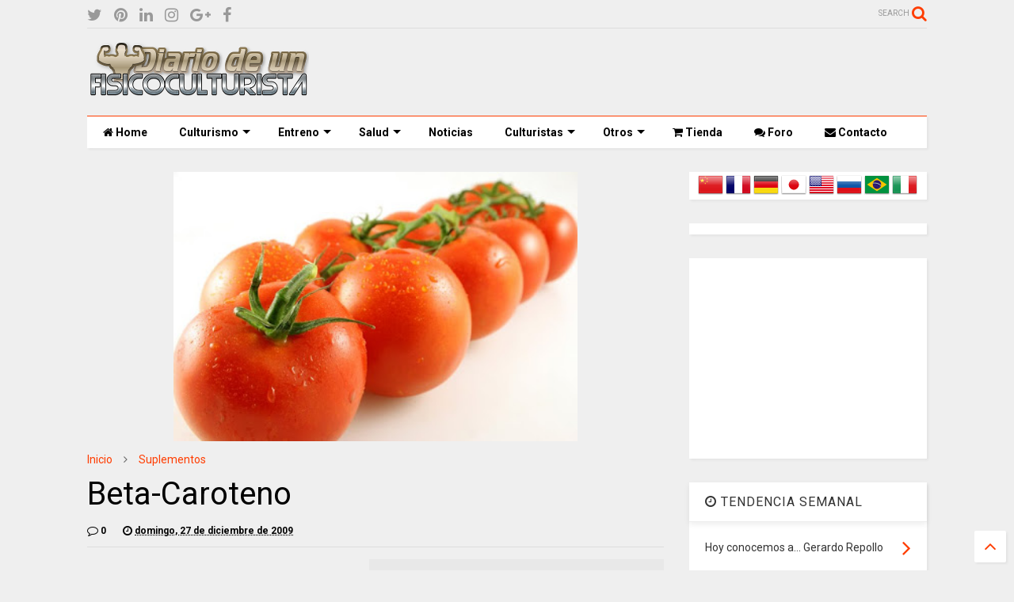

--- FILE ---
content_type: text/html; charset=utf-8
request_url: https://www.google.com/recaptcha/api2/aframe
body_size: 265
content:
<!DOCTYPE HTML><html><head><meta http-equiv="content-type" content="text/html; charset=UTF-8"></head><body><script nonce="hOrmll2SaQocF86C8IMUkA">/** Anti-fraud and anti-abuse applications only. See google.com/recaptcha */ try{var clients={'sodar':'https://pagead2.googlesyndication.com/pagead/sodar?'};window.addEventListener("message",function(a){try{if(a.source===window.parent){var b=JSON.parse(a.data);var c=clients[b['id']];if(c){var d=document.createElement('img');d.src=c+b['params']+'&rc='+(localStorage.getItem("rc::a")?sessionStorage.getItem("rc::b"):"");window.document.body.appendChild(d);sessionStorage.setItem("rc::e",parseInt(sessionStorage.getItem("rc::e")||0)+1);localStorage.setItem("rc::h",'1768830311496');}}}catch(b){}});window.parent.postMessage("_grecaptcha_ready", "*");}catch(b){}</script></body></html>

--- FILE ---
content_type: text/javascript; charset=UTF-8
request_url: https://www.diariodeunfisicoculturista.com/feeds/posts/default/-/Suplementos?max-results=3&start-index=69&alt=json-in-script&callback=jQuery112409913368897489399_1768830306986&_=1768830306987
body_size: 5337
content:
// API callback
jQuery112409913368897489399_1768830306986({"version":"1.0","encoding":"UTF-8","feed":{"xmlns":"http://www.w3.org/2005/Atom","xmlns$openSearch":"http://a9.com/-/spec/opensearchrss/1.0/","xmlns$blogger":"http://schemas.google.com/blogger/2008","xmlns$georss":"http://www.georss.org/georss","xmlns$gd":"http://schemas.google.com/g/2005","xmlns$thr":"http://purl.org/syndication/thread/1.0","id":{"$t":"tag:blogger.com,1999:blog-4209898787985831720"},"updated":{"$t":"2026-01-01T04:33:38.996+01:00"},"category":[{"term":"Competiciones y resultados"},{"term":"Noticias"},{"term":"Salud"},{"term":"Artículos nutrición"},{"term":"Artículos culturismo"},{"term":"Suplementos"},{"term":"Tienda"},{"term":"Seminarios"},{"term":"Ejercicios"},{"term":"Mujer XXI"},{"term":"Grandes culturistas"},{"term":"Esteroides"},{"term":"Hoy conocemos a..."},{"term":"Regímenes"},{"term":"Vídeos"},{"term":"Cocina culturista"},{"term":"Estiramientos"},{"term":"Fotos torneos"},{"term":"Calendario"},{"term":"Resultados Mr. Olympia"},{"term":"Hombre XXI"},{"term":"Noticias Olympia"},{"term":"Lesiones"},{"term":"Resultados Ms. Olympia"},{"term":"Rutinas"},{"term":"Pilates"},{"term":"Fitball"},{"term":"Descargas"},{"term":"Fotos mujeres"},{"term":"Anatomía"},{"term":"Destinos"},{"term":"Sexualidad"},{"term":"Artículos Olympia"},{"term":"Fotos hombres"},{"term":"De compras"},{"term":"Tecnología"},{"term":"Podcast"},{"term":"Cursos"},{"term":"Víctor Barrios"},{"term":"Diosas"},{"term":"Flex"},{"term":"MP3"},{"term":"Muscle \u0026 Fitness"},{"term":"Revista Ironman Magazine"},{"term":"Revista Mega Gym"}],"title":{"type":"text","$t":"DIARIO DE UN FISICOCULTURISTA"},"subtitle":{"type":"html","$t":"Weblog de fisicoculturismo, nutrición, dietas, salud, ejercicios, tablas de adelgazamiento, dietas y mucho más"},"link":[{"rel":"http://schemas.google.com/g/2005#feed","type":"application/atom+xml","href":"https:\/\/www.diariodeunfisicoculturista.com\/feeds\/posts\/default"},{"rel":"self","type":"application/atom+xml","href":"https:\/\/www.blogger.com\/feeds\/4209898787985831720\/posts\/default\/-\/Suplementos?alt=json-in-script\u0026start-index=69\u0026max-results=3"},{"rel":"alternate","type":"text/html","href":"https:\/\/www.diariodeunfisicoculturista.com\/search\/label\/Suplementos"},{"rel":"hub","href":"http://pubsubhubbub.appspot.com/"},{"rel":"previous","type":"application/atom+xml","href":"https:\/\/www.blogger.com\/feeds\/4209898787985831720\/posts\/default\/-\/Suplementos\/-\/Suplementos?alt=json-in-script\u0026start-index=66\u0026max-results=3"},{"rel":"next","type":"application/atom+xml","href":"https:\/\/www.blogger.com\/feeds\/4209898787985831720\/posts\/default\/-\/Suplementos\/-\/Suplementos?alt=json-in-script\u0026start-index=72\u0026max-results=3"}],"author":[{"name":{"$t":"YoArnold83"},"uri":{"$t":"http:\/\/www.blogger.com\/profile\/07891519918890979595"},"email":{"$t":"noreply@blogger.com"},"gd$image":{"rel":"http://schemas.google.com/g/2005#thumbnail","width":"32","height":"32","src":"\/\/blogger.googleusercontent.com\/img\/b\/R29vZ2xl\/AVvXsEgD7-tsr0dhOwzlvElzX4DFZKhZ6MUGjiSC6fv3ZUkhj6SXWAgqMuNB2iclOkduPfCFXtBJzXdBe6JNAopROhEJrfLJu0SiRj5xkZEQjQdZ3pUNHHgVslvUSrzQ6ucNeg\/s220\/no-pain-no-gain.png"}}],"generator":{"version":"7.00","uri":"http://www.blogger.com","$t":"Blogger"},"openSearch$totalResults":{"$t":"194"},"openSearch$startIndex":{"$t":"69"},"openSearch$itemsPerPage":{"$t":"3"},"entry":[{"id":{"$t":"tag:blogger.com,1999:blog-4209898787985831720.post-3489749607888439427"},"published":{"$t":"2010-11-10T20:50:00.000+01:00"},"updated":{"$t":"2010-11-20T16:03:41.794+01:00"},"category":[{"scheme":"http://www.blogger.com/atom/ns#","term":"Suplementos"}],"title":{"type":"text","$t":"Bicarbonato"},"content":{"type":"html","$t":"\u003Cdiv align=\"justify\"\u003E\u003Ca href=\"https:\/\/blogger.googleusercontent.com\/img\/b\/R29vZ2xl\/AVvXsEguMFT216BzJtGcG5jgK4bIfu2i2em1s5jh4F4PKki8vSruRBiy2GPSEo8pxV7bpSH4jbVoYR4uSuvPv53zoSrnHFxgS_J3gwzCFbF2fVF3dPIcNBgECz4fCh6WKR20vPFRs8E_RI7GbaJa\/s1600\/bicarbonato_uno.jpg\"\u003E\u003Cimg id=\"BLOGGER_PHOTO_ID_5541647479385540882\" style=\"FLOAT: left; MARGIN: 0px 10px 10px 0px; WIDTH: 200px; CURSOR: hand; HEIGHT: 167px\" alt=\"\" src=\"https:\/\/blogger.googleusercontent.com\/img\/b\/R29vZ2xl\/AVvXsEguMFT216BzJtGcG5jgK4bIfu2i2em1s5jh4F4PKki8vSruRBiy2GPSEo8pxV7bpSH4jbVoYR4uSuvPv53zoSrnHFxgS_J3gwzCFbF2fVF3dPIcNBgECz4fCh6WKR20vPFRs8E_RI7GbaJa\/s200\/bicarbonato_uno.jpg\" border=\"0\" \/\u003E\u003C\/a\u003EEl bicarbonato más importante es el bicarbonato de sodio. Debido a su solubilidad relativamente baja es un intermediario en el proceso de obtención del carbonato que es eficaz en el combate de enfermedades estomacales, más específicamente al exceso de secreción de ácido clorídrico, indicado para enfermedades estomacales, gastritis, úlcera gastroduodenales, hepatitis y diabetes.\u003Cbr \/\u003E\u003Cbr \/\u003EEsta sustancia forma parte de los otros productos tales como el Cloruro de Magnesio, Agua Oxigenada y otras. En l actualidad la dieta del mundo va cambiando a un consumo exagerado de azúcares y carbohidratos, que se convierten en glucosa, principal alimento de las bacterias y hongos que aumentan desmedidamente su cantidad dentro del cuerpo humano.\u003Cbr \/\u003E\u003Cbr \/\u003EEsas bacterias y hongos arrojan sus desechos y toxinas que con el tiempo se transforman en medios activos que llevan a deteriorar los diversos tejidos corporales. El cáncer se desarrollar en un medio ácido. En muchas personas, para ponerse eliminar estas toxinas el hígado las convierte en alcohol, que en exceso, hace que las personas se sientan atontadas o mareadas.\u003Cbr \/\u003E\u003Cbr \/\u003EMás sensaciones del aumento de la acidez son los dolores de cabeza, depresión, ansiedad, nerviosismo, problemas hormonales y otros. Las carnes, quesos, maní, café, té negro, edulcorantes artificiales, cerveza, y licores son los que producen mayor cantidad de acidez.\u003Cbr \/\u003E\u003C\/div\u003E\u003Cbr \/\u003E\u003Cdiv align=\"justify\"\u003E\u003Cstrong\u003EBeneficios:\u003C\/strong\u003E\u003Cbr \/\u003E\u003Cbr \/\u003E- Como preventivo y curativo es conveniente tomar una cucharadita diaria de bicarbonato de sodio por algunas semanas en un vaso de agua, luego descansar y reanudar según como se vaya sintiendo el cuerpo.\u003Cbr \/\u003E\u003Cbr \/\u003E- Para los resfríos, gripe, broquitis, tos, garganta inflamada, se puede tomar una cucharadita tres veces al día en medio de vaso de agua, por tres días seguidos, siendo los resultados maravillosos.\u003Cbr \/\u003E\u003Cbr \/\u003E- Para mantener los dientes blancos se puede hacer una pasta y cepillarse con ella.\u003Cbr \/\u003E\u003Cbr \/\u003E- Surte interesantes efectos para dejar de fumar y las adicciones al café.\u003Cbr \/\u003E\u003Cbr \/\u003E- Para la piel es maravilloso, es un excelente exfoliante y quita manchas. \u003Cbr \/\u003E\u003Cbr \/\u003E\u003Cstrong\u003E\u003Ca href=\"http:\/\/www.spainnutrition.com\/\"\u003EVISITA NUESTRA TIENDA DE SUPLEMENTOS\u003C\/a\u003E\u003C\/strong\u003E \u003C\/div\u003E"},"link":[{"rel":"replies","type":"application/atom+xml","href":"https:\/\/www.diariodeunfisicoculturista.com\/feeds\/3489749607888439427\/comments\/default","title":"Enviar comentarios"},{"rel":"replies","type":"text/html","href":"https:\/\/www.diariodeunfisicoculturista.com\/2010\/11\/bicarbonato.html#comment-form","title":"0 comentarios"},{"rel":"edit","type":"application/atom+xml","href":"https:\/\/www.blogger.com\/feeds\/4209898787985831720\/posts\/default\/3489749607888439427"},{"rel":"self","type":"application/atom+xml","href":"https:\/\/www.blogger.com\/feeds\/4209898787985831720\/posts\/default\/3489749607888439427"},{"rel":"alternate","type":"text/html","href":"https:\/\/www.diariodeunfisicoculturista.com\/2010\/11\/bicarbonato.html","title":"Bicarbonato"}],"author":[{"name":{"$t":"YoArnold83"},"uri":{"$t":"http:\/\/www.blogger.com\/profile\/07891519918890979595"},"email":{"$t":"noreply@blogger.com"},"gd$image":{"rel":"http://schemas.google.com/g/2005#thumbnail","width":"32","height":"32","src":"\/\/blogger.googleusercontent.com\/img\/b\/R29vZ2xl\/AVvXsEgD7-tsr0dhOwzlvElzX4DFZKhZ6MUGjiSC6fv3ZUkhj6SXWAgqMuNB2iclOkduPfCFXtBJzXdBe6JNAopROhEJrfLJu0SiRj5xkZEQjQdZ3pUNHHgVslvUSrzQ6ucNeg\/s220\/no-pain-no-gain.png"}}],"media$thumbnail":{"xmlns$media":"http://search.yahoo.com/mrss/","url":"https:\/\/blogger.googleusercontent.com\/img\/b\/R29vZ2xl\/AVvXsEguMFT216BzJtGcG5jgK4bIfu2i2em1s5jh4F4PKki8vSruRBiy2GPSEo8pxV7bpSH4jbVoYR4uSuvPv53zoSrnHFxgS_J3gwzCFbF2fVF3dPIcNBgECz4fCh6WKR20vPFRs8E_RI7GbaJa\/s72-c\/bicarbonato_uno.jpg","height":"72","width":"72"},"thr$total":{"$t":"0"}},{"id":{"$t":"tag:blogger.com,1999:blog-4209898787985831720.post-8107242279815216643"},"published":{"$t":"2010-11-10T20:49:00.000+01:00"},"updated":{"$t":"2010-11-18T20:52:57.067+01:00"},"category":[{"scheme":"http://www.blogger.com/atom/ns#","term":"Suplementos"}],"title":{"type":"text","$t":"Betaína anhidra"},"content":{"type":"html","$t":"\u003Cdiv align=\"justify\"\u003E\u003Ca href=\"https:\/\/blogger.googleusercontent.com\/img\/b\/R29vZ2xl\/AVvXsEh6a2Z4ItN3WoePfZO-Hb3E4E8UN1muZUHLeFhtiZP4I1r4iohcKD0XdYLKvDFCqJVEPSBqct6p7S2-rFgmOjG812HwgqcaQWu7Tjol_iGATtkL4S-etZIg3BLANDheNMjKh17VvV2c1Fud\/s1600\/anhidra.jpg\"\u003E\u003Cimg id=\"BLOGGER_PHOTO_ID_5540979857963784546\" style=\"FLOAT: left; MARGIN: 0px 10px 10px 0px; WIDTH: 200px; CURSOR: hand; HEIGHT: 143px\" alt=\"\" src=\"https:\/\/blogger.googleusercontent.com\/img\/b\/R29vZ2xl\/AVvXsEh6a2Z4ItN3WoePfZO-Hb3E4E8UN1muZUHLeFhtiZP4I1r4iohcKD0XdYLKvDFCqJVEPSBqct6p7S2-rFgmOjG812HwgqcaQWu7Tjol_iGATtkL4S-etZIg3BLANDheNMjKh17VvV2c1Fud\/s200\/anhidra.jpg\" border=\"0\" \/\u003E\u003C\/a\u003ELa Betaína anhidra ((CH3) 3NCH2COO) es una vitamina derivada de la colina. Las fuentes dietéticas de betaína anhidra incluyen la espinaca, los granos de cereales, mariscos, el vino y la remolacha azucarera.\u003Cbr \/\u003E\u003Cbr \/\u003EBetaína anhidra es también conocida por los siguientes nombres:\u003Cbr \/\u003E\u003Cbr \/\u003E- Trimetilglicina (TMG).\u003Cbr \/\u003E- Methanaminium1-carboxi-N, N, N-trimetil-, sal interna.\u003Cbr \/\u003E- 2 - (trimetilamonio) de ácido acético.\u003Cbr \/\u003E- Hidróxido de sal interna.\u003Cbr \/\u003E- (Sal carboximetil) de hidróxido de trimetilamonio interior.\u003Cbr \/\u003E- Trimethylammonioacetate.\u003Cbr \/\u003E- Glicina.\u003Cbr \/\u003E- Glicina betaína.\u003Cbr \/\u003E- Trimethylbetaina.\u003Cbr \/\u003E- Trimetilglicocola.\u003Cbr \/\u003E- Abromine\/a.\u003Cbr \/\u003E- Glycylbetaine\/a.\u003Cbr \/\u003E- Oxyneurine\/a.\u003Cbr \/\u003E\u003Cbr \/\u003E\u003Cstrong\u003EBeneficios:\u003C\/strong\u003E\u003Cbr \/\u003E\u003Cbr \/\u003ELa betaína anhidra es una vitamina versátil que es utilizada por el cuerpo para una gran variedad de efectos fisiológicos. El propósito principal de betaína en el cuerpo es la reducción de los niveles de homocisteína. La homocisteína es una sustancia potencialmente tóxica que resulta de la digestión de la carne. Al reducir o controlar los niveles de homocisteína, la betaína reduce los riesgos relacionados a esta sustancia.\u003Cbr \/\u003E\u003Cbr \/\u003EEn los humanos, la betaína es esencial para el mantenimiento de la función intestinal y la producción de células, las cuales sirven para proteger el ADN y la formación de ADN.\u003Cbr \/\u003E\u003Cbr \/\u003EComo un ayudante de la nutrición, la betaína anhidra ha demostrado ser lipotrópica - es decir, causando la pérdida de grasa - por la promoción de la oxidación de los lípidos. También se ha observado que aumenta el apetito, y en animales se ha demostrado que promueve la masa magra.\u003Cbr \/\u003E\u003Cbr \/\u003ELa acción de la betaína se potencia con la presencia de colina (su precursor), ácido fólico y vitaminas B6 y B12. En algunas circunstancias, la betaína anhidro puede ser utilizada como un sustituto del cloruro de colina y la metionina.\u003Cbr \/\u003E\u003Cbr \/\u003ELa betaína anhidra es complementada oralmente en forma de un polvo. En momentos de estrés, los niveles endógenos de betaína puede ser insuficiente para un apoyo óptimo del funcionamiento del sistema inmunológico. En consecuencia, los atletas y los miembros de la población en general pueden beneficiarse de los suplementos de betaína.\u003Cbr \/\u003E\u003Cbr \/\u003ELos síntomas de deficiencia de betaína puede tratarse como disfunciones gastrointestinales y hepáticas, alteración de la producción de células, disminución de la inmunidad, y elevados niveles de homocisteína o inestable.\u003Cbr \/\u003E\u003Cbr \/\u003E\u003Cstrong\u003EDosificación:\u003C\/strong\u003E\u003Cbr \/\u003E\u003Cbr \/\u003ELas directrices para las dosis varían según la edad y estado de salud.\u003Cbr \/\u003E\u003Cbr \/\u003EComo dosis general, los niños y los adultos pueden complementar 3 gramos con dos dosis diarias, por un total de 6 gramos por día. Los niños menores de tres años de edad pueden comenzar con una dosis de 100 gramos por kilogramo de peso corporal, por día.\u003Cbr \/\u003E\u003Cbr \/\u003ETodas las personas deben seguir las recomendaciones de dosificación según el envase.\u003Cbr \/\u003E\u003Cbr \/\u003EPara evaluar la tolerancia, se recomienda tomar una dosis más baja en la primera etapa, con incrementos graduales hasta que los niveles óptimos se hayan determinado. \u003Cbr \/\u003E\u003Cbr \/\u003E\u003Cstrong\u003E\u003Ca href=\"http:\/\/www.spainnutrition.com\/\"\u003EVISITA NUESTRA TIENDA DE SUPLEMENTOS\u003C\/a\u003E\u003C\/strong\u003E \u003C\/div\u003E"},"link":[{"rel":"replies","type":"application/atom+xml","href":"https:\/\/www.diariodeunfisicoculturista.com\/feeds\/8107242279815216643\/comments\/default","title":"Enviar comentarios"},{"rel":"replies","type":"text/html","href":"https:\/\/www.diariodeunfisicoculturista.com\/2010\/11\/betaina-anhidra.html#comment-form","title":"0 comentarios"},{"rel":"edit","type":"application/atom+xml","href":"https:\/\/www.blogger.com\/feeds\/4209898787985831720\/posts\/default\/8107242279815216643"},{"rel":"self","type":"application/atom+xml","href":"https:\/\/www.blogger.com\/feeds\/4209898787985831720\/posts\/default\/8107242279815216643"},{"rel":"alternate","type":"text/html","href":"https:\/\/www.diariodeunfisicoculturista.com\/2010\/11\/betaina-anhidra.html","title":"Betaína anhidra"}],"author":[{"name":{"$t":"YoArnold83"},"uri":{"$t":"http:\/\/www.blogger.com\/profile\/07891519918890979595"},"email":{"$t":"noreply@blogger.com"},"gd$image":{"rel":"http://schemas.google.com/g/2005#thumbnail","width":"32","height":"32","src":"\/\/blogger.googleusercontent.com\/img\/b\/R29vZ2xl\/AVvXsEgD7-tsr0dhOwzlvElzX4DFZKhZ6MUGjiSC6fv3ZUkhj6SXWAgqMuNB2iclOkduPfCFXtBJzXdBe6JNAopROhEJrfLJu0SiRj5xkZEQjQdZ3pUNHHgVslvUSrzQ6ucNeg\/s220\/no-pain-no-gain.png"}}],"media$thumbnail":{"xmlns$media":"http://search.yahoo.com/mrss/","url":"https:\/\/blogger.googleusercontent.com\/img\/b\/R29vZ2xl\/AVvXsEh6a2Z4ItN3WoePfZO-Hb3E4E8UN1muZUHLeFhtiZP4I1r4iohcKD0XdYLKvDFCqJVEPSBqct6p7S2-rFgmOjG812HwgqcaQWu7Tjol_iGATtkL4S-etZIg3BLANDheNMjKh17VvV2c1Fud\/s72-c\/anhidra.jpg","height":"72","width":"72"},"thr$total":{"$t":"0"}},{"id":{"$t":"tag:blogger.com,1999:blog-4209898787985831720.post-4827828875433966290"},"published":{"$t":"2010-11-10T19:27:00.000+01:00"},"updated":{"$t":"2010-11-17T18:32:15.090+01:00"},"category":[{"scheme":"http://www.blogger.com/atom/ns#","term":"Suplementos"}],"title":{"type":"text","$t":"Beta-Alanina"},"content":{"type":"html","$t":"\u003Cdiv align=\"justify\"\u003E\u003Ca href=\"https:\/\/blogger.googleusercontent.com\/img\/b\/R29vZ2xl\/AVvXsEicL4GjA39Ic0GjMekGFdhEGooMPPvZ009D0_CD2vSoiFsAC6X8Jb_UiuLkvXgUPwAazzJMeT-MYxyQ7lIwelDaZvtYieJSCRZmsQiKwKJnvi9q5-roZpL4AsXhgyNqxQQiSQzx1dbXBCLz\/s1600\/betaalanina.jpg\"\u003E\u003Cimg id=\"BLOGGER_PHOTO_ID_5540572540988392562\" style=\"FLOAT: left; MARGIN: 0px 10px 10px 0px; WIDTH: 200px; CURSOR: hand; HEIGHT: 143px\" alt=\"\" src=\"https:\/\/blogger.googleusercontent.com\/img\/b\/R29vZ2xl\/AVvXsEicL4GjA39Ic0GjMekGFdhEGooMPPvZ009D0_CD2vSoiFsAC6X8Jb_UiuLkvXgUPwAazzJMeT-MYxyQ7lIwelDaZvtYieJSCRZmsQiKwKJnvi9q5-roZpL4AsXhgyNqxQQiSQzx1dbXBCLz\/s200\/betaalanina.jpg\" border=\"0\" \/\u003E\u003C\/a\u003EEl β \"beta\" -alanina (C3H7NO2) es un aminoácido no esencial y es el único aminoácido natural que es beta. Considerando que el α\"alfa\"-alanina se encuentra en muchas fuentes alimenticias como huevos, carne, pollo, vegetales y algunos productos lácteos, y que el β-alanina se fabrica en el cuerpo por la enzima llamada beta-ureidopropionase que a través de ella se sintetisa. El β-alanina es un producto de degradación de carnosina y es también un componente del ácido pantoténico (vitamina B-5). Es a veces llamado ácido 3-aminopropiónico.\u003Cbr \/\u003E\u003Cbr \/\u003E\u003Cstrong\u003EBeneficios:\u003Cbr \/\u003E\u003C\/strong\u003E\u003Cbr \/\u003EMientras la α \"alfa\"-alanina apoya la producción de energía sana, la síntesis de proteínas y la función de la enzima,la β-alanina no juega un papel en la síntesis de proteínas y la producción de enzimas; pero en su lugar ayuda a promover las altas concentraciones de carnosina intramuscular.\u003Cbr \/\u003E\u003Cbr \/\u003EMediante la promoción de altos niveles de carnosina intramuscular, la β-alanina promueve altos niveles de energía y apoya la resistencia muscular al máximo, así como mejora el rendimiento físico.\u003Cbr \/\u003E\u003Cbr \/\u003ESe cree que el monohidrato de creatina y la β-alanina trabajan juntos para mantener una óptima producción de potencia muscular, así como promueven un peso corporal saludable.\u003Cbr \/\u003E\u003Cbr \/\u003Eβ-alanina no es un nutriente esencial y no hay síntomas en el cuerpo si hay deficiencia de esta sustancia.\u003Cbr \/\u003E\u003Cbr \/\u003EPor el contrario, las deficiencias de α \"alfa\"-alanina, aunque rara, se caracteriza por la deficiencia neurológica, convulsiones, hipoglucemia, diabetes, hepatitis e incluso la muerte.\u003Cbr \/\u003E\u003Cbr \/\u003E\u003Cstrong\u003EDosificación:\u003C\/strong\u003E\u003Cbr \/\u003E\u003Cbr \/\u003ESeguir estrictamente las instrucciones del envase. Los estudios muestran que el beneficio máximo se observa después de 10 semanas de uso.\u003Cbr \/\u003E\u003Cbr \/\u003E\u003Cstrong\u003E\u003Ca href=\"http:\/\/www.spainnutrition.com\/\"\u003EVISITA NUESTRA TIENDA DE SUPLEMENTOS\u003C\/a\u003E\u003C\/strong\u003E \u003C\/div\u003E"},"link":[{"rel":"replies","type":"application/atom+xml","href":"https:\/\/www.diariodeunfisicoculturista.com\/feeds\/4827828875433966290\/comments\/default","title":"Enviar comentarios"},{"rel":"replies","type":"text/html","href":"https:\/\/www.diariodeunfisicoculturista.com\/2010\/11\/beta-alanina.html#comment-form","title":"0 comentarios"},{"rel":"edit","type":"application/atom+xml","href":"https:\/\/www.blogger.com\/feeds\/4209898787985831720\/posts\/default\/4827828875433966290"},{"rel":"self","type":"application/atom+xml","href":"https:\/\/www.blogger.com\/feeds\/4209898787985831720\/posts\/default\/4827828875433966290"},{"rel":"alternate","type":"text/html","href":"https:\/\/www.diariodeunfisicoculturista.com\/2010\/11\/beta-alanina.html","title":"Beta-Alanina"}],"author":[{"name":{"$t":"YoArnold83"},"uri":{"$t":"http:\/\/www.blogger.com\/profile\/07891519918890979595"},"email":{"$t":"noreply@blogger.com"},"gd$image":{"rel":"http://schemas.google.com/g/2005#thumbnail","width":"32","height":"32","src":"\/\/blogger.googleusercontent.com\/img\/b\/R29vZ2xl\/AVvXsEgD7-tsr0dhOwzlvElzX4DFZKhZ6MUGjiSC6fv3ZUkhj6SXWAgqMuNB2iclOkduPfCFXtBJzXdBe6JNAopROhEJrfLJu0SiRj5xkZEQjQdZ3pUNHHgVslvUSrzQ6ucNeg\/s220\/no-pain-no-gain.png"}}],"media$thumbnail":{"xmlns$media":"http://search.yahoo.com/mrss/","url":"https:\/\/blogger.googleusercontent.com\/img\/b\/R29vZ2xl\/AVvXsEicL4GjA39Ic0GjMekGFdhEGooMPPvZ009D0_CD2vSoiFsAC6X8Jb_UiuLkvXgUPwAazzJMeT-MYxyQ7lIwelDaZvtYieJSCRZmsQiKwKJnvi9q5-roZpL4AsXhgyNqxQQiSQzx1dbXBCLz\/s72-c\/betaalanina.jpg","height":"72","width":"72"},"thr$total":{"$t":"0"}}]}});

--- FILE ---
content_type: text/javascript; charset=UTF-8
request_url: https://www.diariodeunfisicoculturista.com/feeds/posts/default/-/Suplementos?max-results=4&start-index=166&alt=json-in-script&callback=jQuery112409913368897489399_1768830306984&_=1768830306985
body_size: 9009
content:
// API callback
jQuery112409913368897489399_1768830306984({"version":"1.0","encoding":"UTF-8","feed":{"xmlns":"http://www.w3.org/2005/Atom","xmlns$openSearch":"http://a9.com/-/spec/opensearchrss/1.0/","xmlns$blogger":"http://schemas.google.com/blogger/2008","xmlns$georss":"http://www.georss.org/georss","xmlns$gd":"http://schemas.google.com/g/2005","xmlns$thr":"http://purl.org/syndication/thread/1.0","id":{"$t":"tag:blogger.com,1999:blog-4209898787985831720"},"updated":{"$t":"2026-01-01T04:33:38.996+01:00"},"category":[{"term":"Competiciones y resultados"},{"term":"Noticias"},{"term":"Salud"},{"term":"Artículos nutrición"},{"term":"Artículos culturismo"},{"term":"Suplementos"},{"term":"Tienda"},{"term":"Seminarios"},{"term":"Ejercicios"},{"term":"Mujer XXI"},{"term":"Grandes culturistas"},{"term":"Esteroides"},{"term":"Hoy conocemos a..."},{"term":"Regímenes"},{"term":"Vídeos"},{"term":"Cocina culturista"},{"term":"Estiramientos"},{"term":"Fotos torneos"},{"term":"Calendario"},{"term":"Resultados Mr. Olympia"},{"term":"Hombre XXI"},{"term":"Noticias Olympia"},{"term":"Lesiones"},{"term":"Resultados Ms. Olympia"},{"term":"Rutinas"},{"term":"Pilates"},{"term":"Fitball"},{"term":"Descargas"},{"term":"Fotos mujeres"},{"term":"Anatomía"},{"term":"Destinos"},{"term":"Sexualidad"},{"term":"Artículos Olympia"},{"term":"Fotos hombres"},{"term":"De compras"},{"term":"Tecnología"},{"term":"Podcast"},{"term":"Cursos"},{"term":"Víctor Barrios"},{"term":"Diosas"},{"term":"Flex"},{"term":"MP3"},{"term":"Muscle \u0026 Fitness"},{"term":"Revista Ironman Magazine"},{"term":"Revista Mega Gym"}],"title":{"type":"text","$t":"DIARIO DE UN FISICOCULTURISTA"},"subtitle":{"type":"html","$t":"Weblog de fisicoculturismo, nutrición, dietas, salud, ejercicios, tablas de adelgazamiento, dietas y mucho más"},"link":[{"rel":"http://schemas.google.com/g/2005#feed","type":"application/atom+xml","href":"https:\/\/www.diariodeunfisicoculturista.com\/feeds\/posts\/default"},{"rel":"self","type":"application/atom+xml","href":"https:\/\/www.blogger.com\/feeds\/4209898787985831720\/posts\/default\/-\/Suplementos?alt=json-in-script\u0026start-index=166\u0026max-results=4"},{"rel":"alternate","type":"text/html","href":"https:\/\/www.diariodeunfisicoculturista.com\/search\/label\/Suplementos"},{"rel":"hub","href":"http://pubsubhubbub.appspot.com/"},{"rel":"previous","type":"application/atom+xml","href":"https:\/\/www.blogger.com\/feeds\/4209898787985831720\/posts\/default\/-\/Suplementos\/-\/Suplementos?alt=json-in-script\u0026start-index=162\u0026max-results=4"},{"rel":"next","type":"application/atom+xml","href":"https:\/\/www.blogger.com\/feeds\/4209898787985831720\/posts\/default\/-\/Suplementos\/-\/Suplementos?alt=json-in-script\u0026start-index=170\u0026max-results=4"}],"author":[{"name":{"$t":"YoArnold83"},"uri":{"$t":"http:\/\/www.blogger.com\/profile\/07891519918890979595"},"email":{"$t":"noreply@blogger.com"},"gd$image":{"rel":"http://schemas.google.com/g/2005#thumbnail","width":"32","height":"32","src":"\/\/blogger.googleusercontent.com\/img\/b\/R29vZ2xl\/AVvXsEgD7-tsr0dhOwzlvElzX4DFZKhZ6MUGjiSC6fv3ZUkhj6SXWAgqMuNB2iclOkduPfCFXtBJzXdBe6JNAopROhEJrfLJu0SiRj5xkZEQjQdZ3pUNHHgVslvUSrzQ6ucNeg\/s220\/no-pain-no-gain.png"}}],"generator":{"version":"7.00","uri":"http://www.blogger.com","$t":"Blogger"},"openSearch$totalResults":{"$t":"194"},"openSearch$startIndex":{"$t":"166"},"openSearch$itemsPerPage":{"$t":"4"},"entry":[{"id":{"$t":"tag:blogger.com,1999:blog-4209898787985831720.post-2618616787646700817"},"published":{"$t":"2009-12-27T23:20:00.006+01:00"},"updated":{"$t":"2010-07-09T21:21:38.011+02:00"},"category":[{"scheme":"http://www.blogger.com/atom/ns#","term":"Suplementos"}],"title":{"type":"text","$t":"Beta-Caroteno"},"content":{"type":"html","$t":"\u003Cdiv align=\"justify\"\u003ELa familia completa de los carotenos se encuentra de forma natural en muchas verduras y frutas. Específicamente el beta caroteno se encuentra en las frutas y verduras naranja oscuro o verde. La diferencia entre una zanahoria naranja oscuro y una pálida se debe a su contenido en caroteno. Para compensar estas diferencias, los suplementos de beta caroteno y otros carotenoides, constituyen un aporte apropiado y atractivo. Desafortunadamente, la mayoría de las dietas carecen de estos importantes nutrientes.\u003Cbr \/\u003E\u003Cbr \/\u003ELos alfa y beta carotenos son precursores de la vitamina A y actúan como nutrientes antioxidantes. Son los únicos carotenoides que se transforman en cantidades apreciables de vitamina A. Sin embargo, el organismo solo convierte estos carotenoides en vitamina A conforme los va necesitando. Los alfa y beta carotenos son importantes para el sistema inmune y proporcionan resistencia a la infección. También son necesarios para el desarrollo y mantenimiento de un tejido epitelial saludable y de las membranas mucosas, como el revestimiento de los pulmones, los bronquios y otros tejidos respiratorios. El tejido epiterial forma una barrera frente a las bacterias y sustancias extrañas y ayuda directamente a la prevención de infecciones y enfermedades. Recientemente, se ha prestado mucha atención a la familia completa de los carotenoides incluyendo: alfa caroteno, luteína, licopeno, zeaxantina y capxantina. La investigación ha demostrado que alguno de estos carotenoides proporcionan unos beneficios antioxidantes y protectores significativamente superiores al beta caroteno.\u003Cbr \/\u003E\u003Cbr \/\u003E\u003Cbr \/\u003E\u003Cstrong\u003EDosis recomendada:\u003Cbr \/\u003E\u003C\/strong\u003E\u003Cbr \/\u003ELa dosis más frecuente de beta caroteno como suplemento es probablemente 25,000 UI (15 mg) al día, aunque algunas personas llegan a tomar hasta 100,000 UI (60 mg) al día. No está demostrado que una persona normal obtenga ningún beneficio con el aporte suplementario de beta caroteno.\u003Cbr \/\u003E\u003Cbr \/\u003E\u003Cstrong\u003EEfectos secundarios:\u003C\/strong\u003E\u003Cbr \/\u003E\u003Cbr \/\u003E- \u003Cstrong\u003EAdvertencia:\u003C\/strong\u003E en la actualidad, el beta caroteno sintético se asocia con un mayor riesgo de desarrollar cáncer de pulmón en los fumadores. Mientras no se disponga de más información, los fumadores deben evitar todo tipo de suplementos de beta caroteno.\u003Cbr \/\u003E\u003Cbr \/\u003E- El beta caroteno no produce efectos secundarios; no obstante, una ingesta excesiva (superior a 100,000 UI o 60 mg al día) puede hacer que la piel adquiera una tonalidad amarillo anaranjada que no tiene ningún efecto nocivo.\u003Cbr \/\u003E\u003Cbr \/\u003E- Las personas que toman beta caroteno durante periodos prolongados deben tomar también un suplemento de vitamina E, ya que el beta caroteno puede reducir los niveles de vitamina E.\u003Cbr \/\u003E\u003Cbr \/\u003E\u003Cstrong\u003E\u003Ca href=\"http:\/\/dfsuplementosdeportivos.com\/\"\u003EVISITA NUESTRA TIENDA DE SUPLEMENTOS\u003C\/a\u003E\u003C\/strong\u003E\u003Cbr \/\u003E\u003Cstrong\u003E\u003Ca href=\"http:\/\/www.spainnutrition.com\/\"\u003ESPAINNUTRITION.COM\u003C\/a\u003E\u003C\/strong\u003E\u003Cbr \/\u003E\u003Cbr \/\u003E\u003C\/div\u003E\u003Ca href=\"https:\/\/blogger.googleusercontent.com\/img\/b\/R29vZ2xl\/AVvXsEhozXWUPYDvIa3P3FZAxjI01WxkUE5xdnxu8anuxVHLseribaGzXo7R-hVQr6x-4CJwhRbDq8ZZHW-5k2E0glf3hsTAUueagSu_sMUat6sI8t0W_MF0O173oAQLWxP48H4klPqOULyBhBvv\/s1600-h\/betacaroteno.jpg\"\u003E\u003Cimg id=\"BLOGGER_PHOTO_ID_5420048521962461170\" style=\"DISPLAY: block; MARGIN: 0px auto 10px; WIDTH: 400px; CURSOR: hand; HEIGHT: 267px; TEXT-ALIGN: center\" alt=\"\" src=\"https:\/\/blogger.googleusercontent.com\/img\/b\/R29vZ2xl\/AVvXsEhozXWUPYDvIa3P3FZAxjI01WxkUE5xdnxu8anuxVHLseribaGzXo7R-hVQr6x-4CJwhRbDq8ZZHW-5k2E0glf3hsTAUueagSu_sMUat6sI8t0W_MF0O173oAQLWxP48H4klPqOULyBhBvv\/s400\/betacaroteno.jpg\" border=\"0\" \/\u003E\u003C\/a\u003E \u003Ccenter\u003E\u003Cem\u003E\u003Cspan style=\"font-size:85%;\"\u003EEl beta-caroteno tiene actividad pro-vitamina A\u003C\/span\u003E\u003C\/em\u003E\u003C\/center\u003E"},"link":[{"rel":"replies","type":"application/atom+xml","href":"https:\/\/www.diariodeunfisicoculturista.com\/feeds\/2618616787646700817\/comments\/default","title":"Enviar comentarios"},{"rel":"replies","type":"text/html","href":"https:\/\/www.diariodeunfisicoculturista.com\/2009\/12\/beta-caroteno.html#comment-form","title":"0 comentarios"},{"rel":"edit","type":"application/atom+xml","href":"https:\/\/www.blogger.com\/feeds\/4209898787985831720\/posts\/default\/2618616787646700817"},{"rel":"self","type":"application/atom+xml","href":"https:\/\/www.blogger.com\/feeds\/4209898787985831720\/posts\/default\/2618616787646700817"},{"rel":"alternate","type":"text/html","href":"https:\/\/www.diariodeunfisicoculturista.com\/2009\/12\/beta-caroteno.html","title":"Beta-Caroteno"}],"author":[{"name":{"$t":"YoArnold83"},"uri":{"$t":"http:\/\/www.blogger.com\/profile\/07891519918890979595"},"email":{"$t":"noreply@blogger.com"},"gd$image":{"rel":"http://schemas.google.com/g/2005#thumbnail","width":"32","height":"32","src":"\/\/blogger.googleusercontent.com\/img\/b\/R29vZ2xl\/AVvXsEgD7-tsr0dhOwzlvElzX4DFZKhZ6MUGjiSC6fv3ZUkhj6SXWAgqMuNB2iclOkduPfCFXtBJzXdBe6JNAopROhEJrfLJu0SiRj5xkZEQjQdZ3pUNHHgVslvUSrzQ6ucNeg\/s220\/no-pain-no-gain.png"}}],"media$thumbnail":{"xmlns$media":"http://search.yahoo.com/mrss/","url":"https:\/\/blogger.googleusercontent.com\/img\/b\/R29vZ2xl\/AVvXsEhozXWUPYDvIa3P3FZAxjI01WxkUE5xdnxu8anuxVHLseribaGzXo7R-hVQr6x-4CJwhRbDq8ZZHW-5k2E0glf3hsTAUueagSu_sMUat6sI8t0W_MF0O173oAQLWxP48H4klPqOULyBhBvv\/s72-c\/betacaroteno.jpg","height":"72","width":"72"},"thr$total":{"$t":"0"}},{"id":{"$t":"tag:blogger.com,1999:blog-4209898787985831720.post-1883826384978186360"},"published":{"$t":"2009-12-21T23:37:00.010+01:00"},"updated":{"$t":"2010-07-09T21:21:54.552+02:00"},"category":[{"scheme":"http://www.blogger.com/atom/ns#","term":"Suplementos"}],"title":{"type":"text","$t":"BCAA'S (aminoácidos ramificados)"},"content":{"type":"html","$t":"\u003Cdiv align=\"justify\"\u003ELos aminoácidos ramificados (Branched Chain Amino Acid o BCAA'S) son 3 aminoácidos esenciales, es decir, que el organismo humano no puede fabricar y deben ser administrados con la dieta: Leucina, Isoleucina y Valina.\u003Cbr \/\u003E\u003Cbr \/\u003EEntre los aminoácidos esenciales, los ramificados suponen alrededor del 40% de los requerimientos diarios en el hombre. Normalmente estos requerimientos pueden ser aportados a través de las proteínas ingeridas en la dieta.\u003Cbr \/\u003E\u003Cbr \/\u003EEn general, los aminoácidos participan en el metabolismo de muchos órganos y tejidos como suministradores de nitrógeno para la síntesis de nuevas proteínas corporales.\u003Cbr \/\u003ELas acciones que se atribuyen a los BCAAs están basadas en sus funciones fisiológicas, tanto en reposo como durante el esfuerzo:\u003Cbr \/\u003E\u003Cbr \/\u003E- Estimulan la síntesis de proteínas musculares y disminuyen su degradación durante el ejercicio.\u003Cbr \/\u003E- Actúan como sustrato energético durante la contracción muscular en el ejercicio.\u003Cbr \/\u003E- La suplementación con BCAAs disminuye la fatiga durante el ejercicio prolongado a través de efectos indirectos sobre el sistema nervioso central.\u003Cbr \/\u003E\u003Cbr \/\u003EEn cualquier caso, su papel durante el ejercicio físico va a depender del estado de los depósitos de glucógeno y\/o de la disponibilidad de hidratos de carbono que tenga el músculo.\u003Cbr \/\u003E\u003Cbr \/\u003E\u003Cstrong\u003EPAPEL DE LOS BCAA'S DURANTE EL EJERCICIO: EL TERCER SUSTRATO ENERGETICO DE LA CONTRACCION MUSCULAR\u003C\/strong\u003E\u003Cbr \/\u003E\u003Cbr \/\u003EEn situación de disponibilidad de glucógeno (carbohidratos), los aminoácidos ramificados no son una importante fuente de energía ni en reposo ni durante el ejercicio. El organismo usa proteínas y aminoácidos como sustrato energético SOLO cuando no dispone de glucógeno. Además, tiene preferencia por alguno de ellos en particular:\u003Cbr \/\u003E\u003Cbr \/\u003E- Alanina (aminoácido que el cuerpo posee en abundancia)\u003Cbr \/\u003E- Glutamina\u003Cbr \/\u003E- Los tres aminoácios ramificados: leucina, isoleucina y valina.\u003Cbr \/\u003E\u003Cbr \/\u003EPero, con independencia del estado de los depósitos de glucógeno, el metabolismo de los BCAA'S está aumentado durante el ejercicio prolongado: Si existen unos niveles adecuados de glucógeno, más que como sustrato energético, los BCAAs se utilizan en la síntesis de glutamina que, a su vez, es necesaria para neutralizar el amoniaco resultante de la utilización de proteínas inducida por el ejercicio.\u003Cbr \/\u003E\u003Cbr \/\u003EEn cuanto al papel de los BCAA'S como desfatigantes, la hipótesis de la fatiga central sugiere que el aumento de los niveles cerebrales de serotonina que se produce como consecuencia del aumento del cociente entre triptófano libre y aminoácidos ramificados en sangre puede alterar las funciones del sistema nervioso central durante el ejercicio prolongado y, como consecuencia de ello, disminuir el rendimiento físico.\u003Cbr \/\u003E\u003Cbr \/\u003E\u003Cstrong\u003ECONSECUENCIAS DE LA OXIDACIÓN DE BCAA'S\u003C\/strong\u003E\u003Cbr \/\u003E\u003Cbr \/\u003ESi el organismo empieza a usar aminoácidos como fuente de energía, usará preferentemente los ramificados. La utilización de aminoácidos y proteínas tiene como consecuencia la generación de amoniaco que debe ser neutralizado, es decir, llevado al hígado para su eliminación. Esto lo hace la glutamina que actúa como transportador.\u003Cbr \/\u003E\u003Cbr \/\u003EPor tanto, cuando se usan BCAA'S como fuente de energía porque se han agotado los depósitos de carbohidratos:\u003Cbr \/\u003E\u003Cbr \/\u003E- Disminuye la glutamina que se usa para desintoxicar al organismo de amoniaco\u003Cbr \/\u003E- Disminuyen los BCAAs que se están utilizando como sustrato energético y disminuyen, también, como precursores que son de la glutamina.\u003Cbr \/\u003E\u003Cbr \/\u003EEl resultado es el denominado \"síndrome de sobreentrenamiento\". Decimos que se produce el síndrome de sobreentrenamiento cuando aumenta el cociente entre triptófano y BCAAs. La consecuencia es que aumenta la serotonina en el cerebro y se desarrolla la fatiga central.\u003Cbr \/\u003E\u003Cbr \/\u003E\u003Cstrong\u003ECUÁNDO TOMAR UN SUPLEMENTO DE BCAA'S\u003C\/strong\u003E\u003Cbr \/\u003E\u003Cbr \/\u003ELa suplementación con BCAA'S tiene sentido no como sustrato energético (aunque, ciertamente, mejoraremos la disponibilidad de ellos si se necesitan para producir energía) sino para:\u003Cbr \/\u003E\u003Cbr \/\u003E- Evitar la producción de serotonina.\u003Cbr \/\u003E- Mantener las reservas de precursores de glutamina.\u003Cbr \/\u003E\u003Cbr \/\u003ELa falta de BCAA'S tras un esfuerzo prolongado o cuando se trabaja con intensidad sobre uno o unos músculos concretos, se traduce en un aumento del tiempo de recuperación muscular y, por tanto, un descenso del rendimiento del deportista ante la próxima competición o entrenamiento.\u003Cbr \/\u003E\u003Cbr \/\u003ELa suplementación con BCAA'S evitará lesiones y acortará el tiempo de recuperación muscular después de un esfuerzo intenso o prolongado. Por ello son muy utilizados por deportistas profesionales para mantener un entrenamiento continuado y un alto rendimiento durante toda la temporada.\u003Cbr \/\u003E\u003Cbr \/\u003ETambién son indicados para aquellos atletas con tiempos de recuperación largos o para deportistas que, durante la fase de entrenamiento o competición, pierdan masa muscular.\u003Cbr \/\u003E\u003Cbr \/\u003E\u003Cstrong\u003EDOSIS RECOMENDADAS\u003C\/strong\u003E\u003Cbr \/\u003E\u003Cbr \/\u003ELos aminoácidos ramificados deben tomarse 15-30 minutos antes de cada entrenamiento, en dosis de 1-4 gramos de cada aminoácido. Es aconsejable tomar cantidades adecuadas de vitamina B6 que actúa como cofactor en las reacciones de conversión de los aminoácidos. Además, los 3 aminoácidos leucina, valina e isoleucina, deben estar disponibles al mismo tiempo para asegurar la máxima absorción corporal y en horas diferentes a las tomas de triptófano y tirosina ya que los BCAA'S bloquean la absorción de los mismos.\u003C\/div\u003E\u003Cbr \/\u003E\u003Cstrong\u003E\u003Ca href=\"http:\/\/dfsuplementosdeportivos.com\/tienda-online.html?page=shop.browse\u0026category_id=2\"\u003EVISITA NUESTRA TIENDA DE SUPLEMENTOS\u003C\/a\u003E\u003C\/strong\u003E\u003Cbr \/\u003E\u003Cstrong\u003E\u003Ca href=\"http:\/\/www.spainnutrition.com\/\"\u003ESPAINNUTRITION.COM\u003C\/a\u003E\u003C\/strong\u003E"},"link":[{"rel":"replies","type":"application/atom+xml","href":"https:\/\/www.diariodeunfisicoculturista.com\/feeds\/1883826384978186360\/comments\/default","title":"Enviar comentarios"},{"rel":"replies","type":"text/html","href":"https:\/\/www.diariodeunfisicoculturista.com\/2009\/12\/bcaas-aminoacidos-ramificados.html#comment-form","title":"1 comentarios"},{"rel":"edit","type":"application/atom+xml","href":"https:\/\/www.blogger.com\/feeds\/4209898787985831720\/posts\/default\/1883826384978186360"},{"rel":"self","type":"application/atom+xml","href":"https:\/\/www.blogger.com\/feeds\/4209898787985831720\/posts\/default\/1883826384978186360"},{"rel":"alternate","type":"text/html","href":"https:\/\/www.diariodeunfisicoculturista.com\/2009\/12\/bcaas-aminoacidos-ramificados.html","title":"BCAA'S (aminoácidos ramificados)"}],"author":[{"name":{"$t":"YoArnold83"},"uri":{"$t":"http:\/\/www.blogger.com\/profile\/07891519918890979595"},"email":{"$t":"noreply@blogger.com"},"gd$image":{"rel":"http://schemas.google.com/g/2005#thumbnail","width":"32","height":"32","src":"\/\/blogger.googleusercontent.com\/img\/b\/R29vZ2xl\/AVvXsEgD7-tsr0dhOwzlvElzX4DFZKhZ6MUGjiSC6fv3ZUkhj6SXWAgqMuNB2iclOkduPfCFXtBJzXdBe6JNAopROhEJrfLJu0SiRj5xkZEQjQdZ3pUNHHgVslvUSrzQ6ucNeg\/s220\/no-pain-no-gain.png"}}],"thr$total":{"$t":"1"}},{"id":{"$t":"tag:blogger.com,1999:blog-4209898787985831720.post-2052511664139268425"},"published":{"$t":"2009-12-19T17:38:00.005+01:00"},"updated":{"$t":"2010-07-09T21:22:08.905+02:00"},"category":[{"scheme":"http://www.blogger.com/atom/ns#","term":"Suplementos"}],"title":{"type":"text","$t":"Bardana (Arctium lappa)"},"content":{"type":"html","$t":"\u003Cdiv align=\"justify\"\u003ELa bardana (Arctium lappa) es una planta silvestre bienal, que los orientales cultivan por sus propiedades nutricionales y medicinales. Crece espontáneamente en terrenos baldíos con buen contenido de nitrógeno. En su cultivo exige tierras bien trabajadas y abonadas. Si se utilizan plantas silvestres, hay que controlar ausencia de contaminantes y tráfico vehicular en el entorno, como así también la presencia de deyecciones animales.\u003Cbr \/\u003E\u003Cbr \/\u003E\u003Cstrong\u003EDescripción:\u003C\/strong\u003E\u003Cbr \/\u003E\u003Cbr \/\u003ESe la reconoce por sus grandes hojas (de forma alargada y acorazonada en la base), que en su primer año de vida crecen en forma de roseta, a ras del piso. Las hojas son verdes en su cara superior; y blanquecinas y recubiertas por pelusa en su cara inferior. En el segundo año da flores y frutos, desarrollando un tallo que puede llegar a los 2 metros de altura. Las flores rojizas se dan todas en el extremo superior y de allí surgen los frutos (abrojos) que contienen las semillas. Las raíces pueden desarrollarse a varios metros de profundidad. Una variedad que suele confundirse es Arctium minus, cuyas hojas son más pequeñas y cuyas flores (y frutos) se distribuyen a lo largo del tallo. Sus propiedades son parecidas pero de acción menos intensa.\u003Cbr \/\u003E\u003Cbr \/\u003E\u003Cstrong\u003EPartes utilizadas:\u003C\/strong\u003E\u003Cbr \/\u003E\u003Cbr \/\u003EHojas, semillas y principalmente raíces. Se suele descartar el tallo de las hojas, pues concentra principios amargos.\u003Cbr \/\u003E\u003Cbr \/\u003E\u003Cstrong\u003EPropiedades:\u003C\/strong\u003E\u003Cbr \/\u003E\u003Cbr \/\u003EEs depurativa, diurética, sudorífica y estomacal. La raíz, por su mayor contenido en inulina, ácidos fenólicos, sales de potasio y antibióticos vegetales, tiene más efecto colagogo (estimula la producción de bilis), antimicrobiano e hipoglucemiante (útil para diabéticos). Las hojas son vulnerarias y cicatrizantes.\u003Cbr \/\u003E\u003Cbr \/\u003E\u003Cstrong\u003EAplicaciones:\u003C\/strong\u003E\u003Cbr \/\u003E\u003Cbr \/\u003EEs un depurativo muy efectivo para limpiar la sangre y el sistema linfático. Disminuye congestiones e hinchazones, elimina toxinas (sea por la piel o por la orina) y precipita el ácido úrico. Indicado para reuma, artritis, ciática, gota, acidez sanguínea, edemas, cálculos (renales y vesiculares), acné, eccemas, erupciones, resfríos con fiebre y dolor de garganta, afecciones gástricas, hepáticas y biliares, cistitis, infecciones urinarias, nefritis, herpes y diabetes. En oriente se la considera estimulante del sistema nervioso y vigorizante sexual. Estudios recientes demuestran que reduce el tamaño de tumores cancerosos.\u003Cbr \/\u003E\u003Cbr \/\u003E\u003Cstrong\u003EUso:\u003C\/strong\u003E\u003Cbr \/\u003E\u003Cbr \/\u003EEn todos los casos se aconseja decocción (10’) de 20g por litro de agua, tomando hasta 3 tazas diarias antes de las comidas. En los cambios de estación puede hacerse en buen tratamiento con una taza en ayunas durante 20 días. Cada taza puede reemplazarse con 20 gotas de tintura, presentación que estabiliza mejor ciertas sustancias activas y resulta más cómoda que la decocción. La bardana se usa externamente en forma de compresas para complementar el tratamiento de abscesos, furúnculos, quistes sebáceos, enfermedades eruptivas (escarlatina, varicela, sarampión, etc) y herpes. En estos casos se utiliza una decocción algo más concentrada. El consumo de raíz fresca como alimento también aporta sus efectos terapéuticos.\u003Cbr \/\u003E\u003Cbr \/\u003E\u003Cstrong\u003EEfectos sutiles:\u003Cbr \/\u003E\u003C\/strong\u003E\u003Cbr \/\u003EEs beneficiosa para ahuyentar las emociones fuertes como la ira, la agresividad y la ambición. Incrementa la claridad mental.\u003Cbr \/\u003E\u003Cbr \/\u003E\u003Cstrong\u003EAsociaciones:\u003C\/strong\u003E\u003Cbr \/\u003E\u003Cbr \/\u003ESu efecto depurativo se potencia al combinarla con diente de león y consuelda. En problemas hepáticos se asocia con boldo y toronjil. Para el acné puede usarse junto con zarzaparrilla. Pero la combinación más difundida es la del Tónico Herbario ó Essiac, fórmula de los indígenas canadienses, quienes la combinaban con olmo, acedera y ruibarbo.\u003Cbr \/\u003E\u003Cbr \/\u003E\u003Cstrong\u003EPrecauciones:\u003C\/strong\u003E\u003Cbr \/\u003E\u003Cbr \/\u003EEmbarazadas (podría tener efecto abortivo), estados anémicos, escalofríos crónicos.\u003Cbr \/\u003E\u003Cbr \/\u003E\u003Cstrong\u003EUso culinario:\u003C\/strong\u003E\u003Cbr \/\u003E\u003Cbr \/\u003ELas hojas frescas pequeñas (sin el tallo, que resulta muy amargo) pueden utilizarse como la acelga. Las raíces frescas tienen un sabor delicado y admiten muchas preparaciones. A continuación una muy simple: filetear la raíz con pelapapas (previo lavado con cepillo); rehogar brevemente en aceite de oliva, agregando cebolla de verdeo, zanahoria cortada en juliana y unas gotas de salsa de soja; completar la cocción a fuego suave y tapando la sartén. Resulta un complemento óptimo para un plato de cereales (arroz, cebada, quinoa, sarraceno o mijo). La raíz fresca puede conservarse más tiempo en heladera, envuelta en papel absorbente y dentro de una bolsa plástica.\u003Cbr \/\u003E\u003Cbr \/\u003E\u003Cstrong\u003E\u003Ca href=\"http:\/\/dfsuplementosdeportivos.com\/\"\u003EVISITA NUESTRA TIENDA DE SUPLEMENTOS\u003C\/a\u003E\u003C\/strong\u003E\u003Cbr \/\u003E\u003Cstrong\u003E\u003Ca href=\"http:\/\/www.spainnutrition.com\/\"\u003ESPAINNUTRITION.COM\u003C\/a\u003E\u003C\/strong\u003E\u003Cbr \/\u003E\u003Cbr \/\u003E\u003C\/div\u003E\u003Ca href=\"https:\/\/blogger.googleusercontent.com\/img\/b\/R29vZ2xl\/AVvXsEhOLT9VHlom47rU3a0E5O8lomXIyxSmGvRIHcjTs7ZBVteJliplP-tdjYQ3R9XlmH7zVW2qwUIFrSfIYaKk2ULZf80f2gRCn2sqU2nkLeCimzanY-YckY7bPDo6FTq4L3KvK4IZbUGN0f75\/s1600-h\/bardana.jpg\"\u003E\u003Cem\u003E\u003Cspan style=\"font-size:85%;\"\u003E\u003Cimg id=\"BLOGGER_PHOTO_ID_5416988242113146002\" style=\"DISPLAY: block; MARGIN: 0px auto 10px; WIDTH: 293px; CURSOR: hand; HEIGHT: 400px; TEXT-ALIGN: center\" alt=\"\" src=\"https:\/\/blogger.googleusercontent.com\/img\/b\/R29vZ2xl\/AVvXsEhOLT9VHlom47rU3a0E5O8lomXIyxSmGvRIHcjTs7ZBVteJliplP-tdjYQ3R9XlmH7zVW2qwUIFrSfIYaKk2ULZf80f2gRCn2sqU2nkLeCimzanY-YckY7bPDo6FTq4L3KvK4IZbUGN0f75\/s400\/bardana.jpg\" border=\"0\" \/\u003E\u003C\/span\u003E\u003C\/em\u003E\u003C\/a\u003E\u003Cem\u003E\u003Cspan style=\"font-size:85%;\"\u003E \u003C\/span\u003E\u003C\/em\u003E\u003Ccenter\u003E\u003Cem\u003E\u003Cspan style=\"font-size:85%;\"\u003EComercialmente podemos obtener bardana en forma de cápsulas o el extracto líquido\u003C\/span\u003E\u003C\/em\u003E\u003C\/center\u003E"},"link":[{"rel":"replies","type":"application/atom+xml","href":"https:\/\/www.diariodeunfisicoculturista.com\/feeds\/2052511664139268425\/comments\/default","title":"Enviar comentarios"},{"rel":"replies","type":"text/html","href":"https:\/\/www.diariodeunfisicoculturista.com\/2009\/12\/bardana-arctium-lappa.html#comment-form","title":"0 comentarios"},{"rel":"edit","type":"application/atom+xml","href":"https:\/\/www.blogger.com\/feeds\/4209898787985831720\/posts\/default\/2052511664139268425"},{"rel":"self","type":"application/atom+xml","href":"https:\/\/www.blogger.com\/feeds\/4209898787985831720\/posts\/default\/2052511664139268425"},{"rel":"alternate","type":"text/html","href":"https:\/\/www.diariodeunfisicoculturista.com\/2009\/12\/bardana-arctium-lappa.html","title":"Bardana (Arctium lappa)"}],"author":[{"name":{"$t":"YoArnold83"},"uri":{"$t":"http:\/\/www.blogger.com\/profile\/07891519918890979595"},"email":{"$t":"noreply@blogger.com"},"gd$image":{"rel":"http://schemas.google.com/g/2005#thumbnail","width":"32","height":"32","src":"\/\/blogger.googleusercontent.com\/img\/b\/R29vZ2xl\/AVvXsEgD7-tsr0dhOwzlvElzX4DFZKhZ6MUGjiSC6fv3ZUkhj6SXWAgqMuNB2iclOkduPfCFXtBJzXdBe6JNAopROhEJrfLJu0SiRj5xkZEQjQdZ3pUNHHgVslvUSrzQ6ucNeg\/s220\/no-pain-no-gain.png"}}],"media$thumbnail":{"xmlns$media":"http://search.yahoo.com/mrss/","url":"https:\/\/blogger.googleusercontent.com\/img\/b\/R29vZ2xl\/AVvXsEhOLT9VHlom47rU3a0E5O8lomXIyxSmGvRIHcjTs7ZBVteJliplP-tdjYQ3R9XlmH7zVW2qwUIFrSfIYaKk2ULZf80f2gRCn2sqU2nkLeCimzanY-YckY7bPDo6FTq4L3KvK4IZbUGN0f75\/s72-c\/bardana.jpg","height":"72","width":"72"},"thr$total":{"$t":"0"}},{"id":{"$t":"tag:blogger.com,1999:blog-4209898787985831720.post-4372604081813604845"},"published":{"$t":"2009-12-19T17:11:00.007+01:00"},"updated":{"$t":"2010-07-09T21:22:38.127+02:00"},"category":[{"scheme":"http://www.blogger.com/atom/ns#","term":"Suplementos"}],"title":{"type":"text","$t":"Balota Negra (Ballota nigra)"},"content":{"type":"html","$t":"\u003Cdiv align=\"justify\"\u003ELa ballota fétida o balota negra, con nombre científico Ballota nigra, es una planta europea que crece en lugares baldíos, bordes de caminos y escombreras, cerca de zonas habitadas.\u003Cbr \/\u003E\u003Cbr \/\u003EEs una planta herbácea, vivaz, perenne, con tallo ramificado de 5-9 dm de altura y con un olor desagradable semejante al moho y la humedad. Tiene hojas de 3-4 cm × 2-3 cm, ovales o redondeadas de color verde oscuro, pecioladas y cubiertas de una pelusa de color grisáceo. Las flores son de color rojo, púrpura o rosado (raramente blancas).\u003Cbr \/\u003E\u003Cbr \/\u003E\u003Cstrong\u003EPropiedades:\u003C\/strong\u003E\u003Cbr \/\u003E\u003Cbr \/\u003E- Tiene efecto sedante recomendado en ansiedad, insomnio y afecciones nerviosas.\u003Cbr \/\u003E- Atenúa la tos espasmódica.\u003Cbr \/\u003E- Estimula la secreción biliar.\u003Cbr \/\u003E\u003Cbr \/\u003E\u003Cstrong\u003EPrincipios activos:\u003C\/strong\u003E\u003Cbr \/\u003E\u003Cbr \/\u003ELas hojas contienen flavonoides, glicósidos fenilpropánicos (verbascósido, forsitósido, etc.) y derivados labdánicos furánicos. El compuesto mayoritario encontrado en muestras comerciales ha sido el 13-hidroxiballonigrólido. Otros análisis han encontrado ballotenol, 7-oxo-marrubiína (ballotinona), 7alfa-acetoximarrubiína y preleosibirina.\u003Cbr \/\u003E\u003Cbr \/\u003E\u003Cstrong\u003EIndicaciones:\u003C\/strong\u003E\u003Cbr \/\u003E\u003Cbr \/\u003ENeurosis, antimaníaco, relajante. Emenagogo, vermífugo, estomacal, diurético, depurativo, resolutivo, detersivo. Es reputada como antiespasmódico, calmante de los accesos de tos, sedante y ansiolítico. Las pocas informaciones que hay señalan efectos secundarios de tipo fatiga. Se usan las sumidades floridas.\u003Cbr \/\u003E\u003Cbr \/\u003E\u003Cstrong\u003EDosis recomendada:\u003C\/strong\u003E\u003Cbr \/\u003E\u003Cbr \/\u003E- Vía oral: se puede tomar en forma de infusión y también en polvo en dosis de 2-4 gramos al día en 2-4 tomas.\u003Cbr \/\u003E\u003Cbr \/\u003E- Aplicación externa: la Balota negra se utiliza para aliviar los dolores reumáticos.\u003Cbr \/\u003E\u003Cbr \/\u003E\u003Cstrong\u003E\u003Ca href=\"http:\/\/dfsuplementosdeportivos.com\/\"\u003EVISITA NUESTRA TIENDA DE SUPLEMENTOS\u003C\/a\u003E\u003C\/strong\u003E\u003Cbr \/\u003E\u003Cstrong\u003E\u003Ca href=\"http:\/\/www.spainnutrition.com\/\"\u003ESPAINNUTRITION.COM\u003C\/a\u003E\u003C\/strong\u003E\u003Cbr \/\u003E\u003Cbr \/\u003E\u003C\/div\u003E\u003Ca href=\"https:\/\/blogger.googleusercontent.com\/img\/b\/R29vZ2xl\/AVvXsEj9NPXOBtbW_bj0gJsoyPGY_iniTNWsUfx_1XyhlHln-4719E-vqojc25Wh49h1k-YmDGb153CyoY98ezU4IULhdESdqgRaTT8SL69jCEC4KCREZfHYxo2kofsQ8gz9Y7HTuKkLpdzzKhSq\/s1600-h\/Ballota_nigra.jpg\"\u003E\u003Cimg id=\"BLOGGER_PHOTO_ID_5416985900707254498\" style=\"DISPLAY: block; MARGIN: 0px auto 10px; WIDTH: 332px; CURSOR: hand; HEIGHT: 400px; TEXT-ALIGN: center\" alt=\"\" src=\"https:\/\/blogger.googleusercontent.com\/img\/b\/R29vZ2xl\/AVvXsEj9NPXOBtbW_bj0gJsoyPGY_iniTNWsUfx_1XyhlHln-4719E-vqojc25Wh49h1k-YmDGb153CyoY98ezU4IULhdESdqgRaTT8SL69jCEC4KCREZfHYxo2kofsQ8gz9Y7HTuKkLpdzzKhSq\/s400\/Ballota_nigra.jpg\" border=\"0\" \/\u003E\u003C\/a\u003E \u003Ccenter\u003E\u003Cem\u003E\u003Cspan style=\"font-size:85%;\"\u003ELa Balota negra contiene taninos, aceites esenciales, ácidos orgánicos y peptina\u003C\/span\u003E\u003C\/em\u003E\u003C\/center\u003E"},"link":[{"rel":"replies","type":"application/atom+xml","href":"https:\/\/www.diariodeunfisicoculturista.com\/feeds\/4372604081813604845\/comments\/default","title":"Enviar comentarios"},{"rel":"replies","type":"text/html","href":"https:\/\/www.diariodeunfisicoculturista.com\/2009\/12\/balota-negra-ballota-nigra.html#comment-form","title":"0 comentarios"},{"rel":"edit","type":"application/atom+xml","href":"https:\/\/www.blogger.com\/feeds\/4209898787985831720\/posts\/default\/4372604081813604845"},{"rel":"self","type":"application/atom+xml","href":"https:\/\/www.blogger.com\/feeds\/4209898787985831720\/posts\/default\/4372604081813604845"},{"rel":"alternate","type":"text/html","href":"https:\/\/www.diariodeunfisicoculturista.com\/2009\/12\/balota-negra-ballota-nigra.html","title":"Balota Negra (Ballota nigra)"}],"author":[{"name":{"$t":"YoArnold83"},"uri":{"$t":"http:\/\/www.blogger.com\/profile\/07891519918890979595"},"email":{"$t":"noreply@blogger.com"},"gd$image":{"rel":"http://schemas.google.com/g/2005#thumbnail","width":"32","height":"32","src":"\/\/blogger.googleusercontent.com\/img\/b\/R29vZ2xl\/AVvXsEgD7-tsr0dhOwzlvElzX4DFZKhZ6MUGjiSC6fv3ZUkhj6SXWAgqMuNB2iclOkduPfCFXtBJzXdBe6JNAopROhEJrfLJu0SiRj5xkZEQjQdZ3pUNHHgVslvUSrzQ6ucNeg\/s220\/no-pain-no-gain.png"}}],"media$thumbnail":{"xmlns$media":"http://search.yahoo.com/mrss/","url":"https:\/\/blogger.googleusercontent.com\/img\/b\/R29vZ2xl\/AVvXsEj9NPXOBtbW_bj0gJsoyPGY_iniTNWsUfx_1XyhlHln-4719E-vqojc25Wh49h1k-YmDGb153CyoY98ezU4IULhdESdqgRaTT8SL69jCEC4KCREZfHYxo2kofsQ8gz9Y7HTuKkLpdzzKhSq\/s72-c\/Ballota_nigra.jpg","height":"72","width":"72"},"thr$total":{"$t":"0"}}]}});